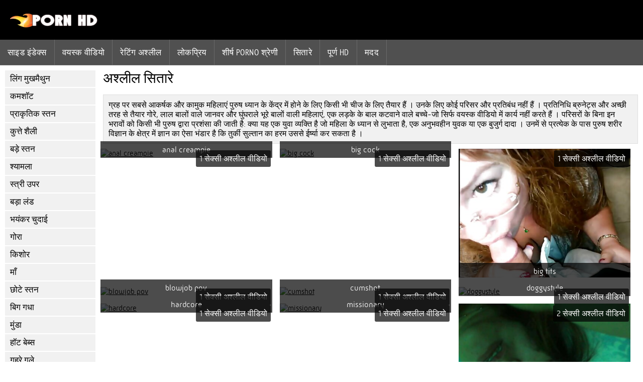

--- FILE ---
content_type: text/html; charset=UTF-8
request_url: https://hi.pornicifilmovi.sbs/pornstar.html
body_size: 6996
content:
<!DOCTYPE html><html lang="hi">
<head>
	
	<meta http-equiv="Content-Type" content="text/html; charset=utf-8" />
	<title>पोर्नस्टार : सेक्सी मूवी मूवी में शीर्ष पसंदीदा और पूर्ण मूवी क्लिप ब्राउज़ करना </title>
	<meta name="description" content="देखें के सबसे अच्छा गर्म सेक्सी के साथ के सबसे सुंदर अश्लील ऑनलाइन सितारों " />
	<meta name="keywords" content="कामुक , एच. डी., सेक्सी गर्म अश्लील, अश्लील, वयस्क फिल्में , कट्टर " /> 
	<link rel="canonical" href="https://hi.pornicifilmovi.sbs/pornstar.html" />
	<meta name="revisit-after" content="1 day" />
	<meta name="viewport" content="width=device-width, initial-scale=1">
	<meta name="apple-touch-fullscreen" content="yes">
	<base target="_blank">
	<link rel="shortcut icon" href="/files/favicon.ico" />
	<link rel="apple-touch-icon" href="/files/apple-touch-favicon.png"/>
	<link rel="stylesheet" href="/static/main.css?v=87">
</head>

<body>
	<div id="header">
			<div class="mobmenu"></div>
			<div class="logo"><a href="/" title="सेक्सी फिल्म फुल मूवी"><img width="175" height="28" title="सेक्सी फिल्म फुल मूवी" src="/files/logo.png"></a></div>
<div class="topmob">
			<div class="clear"></div>

	        <div class="mainlinks">
				<a href="/">साइड इंडेक्स </a>
			
			
			<a href="#" id="video">वयस्क फिल्में </a>
			<span><a href="/videos.html">वयस्क वीडियो </a>
			<a href="/top.html">रेटिंग अश्लील </a>
			<a href="/most-popular.html">लोकप्रिय </a></span>
			<a href="#" id="catspshow">सभी साइट श्रेणियाँ </a>
			<a href="/categories.html">शीर्ष porno श्रेणी </a>
			<a href="/pornstar.html" >सितारे </a>
			<a href="/category/hd/" >पूर्ण hd </a>
		
			<a href="/faq.html">मदद </a>
			
			<div class="clear"></div>
	        </div>
</div>
<div class="topexit"></div>

	


	</div>

	<div class="content">

	<div id="leftcat">
		<a href="#" class="back">वापस </a>
		<a href="/category/blowjobs/">लिंग मुखमैथुन</a><a href="/category/cumshot/">कमशॉट</a><a href="/category/natural+tits/">प्राकृतिक स्तन</a><a href="/category/doggystyle/">कुत्ते शैली</a><a href="/category/big+tits/">बड़े स्तन</a><a href="/category/brunette/">श्यामला</a><a href="/category/cowgirl/">स्त्री उपर</a><a href="/category/big+cock/">बड़ा लंड</a><a href="/category/hardcore/">भयंकर चुदाई</a><a href="/category/blonde/">गोरा</a><a href="/category/teen/">किशोर</a><a href="/category/milfs/">माँ</a><a href="/category/small+tits/">छोटे स्तन</a><a href="/category/big+ass/">बिग गधा</a><a href="/category/shaved/">मुंडा</a><a href="/category/hot+babes/">हॉट बेब्स</a><a href="/category/deep+throat/">गहरे गले</a><a href="/category/anal/">गुदा</a><a href="/category/medium+ass/">मध्यम गधा</a><a href="/category/latina/">लैटिना</a><a href="/category/black+hair/">काले बाल</a><a href="/category/licking/">चाट</a><a href="/category/small+ass/">छोटे गधा</a><a href="/category/facial/">चेहरे की</a><a href="/category/medium+tits/">मध्यम स्तन</a><a href="/category/threesome/">त्रिगुट</a><a href="/category/riding/">सवारी</a><a href="/category/fingering/">छूत</a><a href="/category/pornstar/">पॉर्न स्टार</a><a href="/category/reverse+cowgirl/">रिवर्स cowgirl</a><a href="/category/outdoor/">घर के बाहर</a><a href="/category/masturbating/">हस्तमैथुन</a><a href="/category/pussy+licking/">बिल्ली चाट</a><a href="/category/fake+tits/">नकली स्तन</a><a href="/category/lesbians/">समलैंगिकों</a><a href="/category/interracial/">अंतरजातीय</a><a href="/category/titty-fucking/">Titty कमबख्त</a><a href="/category/tattoo/">टैटू</a><a href="/category/indoors/">घर के अंदर</a><a href="/category/work/">काम</a><a href="/category/creampie/">चूत में वीर्य</a><a href="/category/anal+creampie/">गुदा क्रीमपीए</a><a href="/category/ass+licking/">गधे चाट</a><a href="/category/wet/">गीला</a><a href="/category/hairy/">बालों वाली</a><a href="/category/bald+pussy/">गंजा चूत</a><a href="/category/redhead/">लाल बालों वाली</a><a href="/category/sex+toys/">सेक्स के खिलौने</a><a href="/category/pov/">पीओवी</a><a href="/category/ebony/">आबनूस</a><a href="/category/step+mom/">चरण माँ</a><a href="/category/busty/">Busty</a><a href="/category/chick/">चिकी</a><a href="/category/moms/">माताओं</a><a href="/category/cheating/">धोखा</a><a href="/category/wife/">पत्नी</a><a href="/category/black/">ब्लैक</a><a href="/category/hd+porn/">अश्लील</a><a href="/category/petite/">छोटा</a><a href="/category/couch/">सोफे</a><a href="/category/oil/">तेल</a><a href="/category/69/">69</a><a href="/category/asian/">एशियाई</a><a href="/category/pussy+fingering/">बिल्ली छूत</a><a href="/category/fat/">वसा</a><a href="/category/car/">कार</a><a href="/category/bedroom/">बेडरूम</a><a href="/category/girlfriend/">प्रेमिका</a><a href="/category/office/">कार्यालय</a><a href="/category/wife+swap/">पत्नी स्वैप</a>
		<a href="#" class="back">वापस </a>
	</div>
	<div class="contentbl">
<div class="title">अश्लील सितारे </div>	
<div class="topcateg">
ग्रह पर सबसे आकर्षक और कामुक महिलाएं पुरुष ध्यान के केंद्र में होने के लिए किसी भी चीज के लिए तैयार हैं ।  उनके लिए कोई परिसर और प्रतिबंध नहीं हैं ।  प्रतिनिधि ब्रुनेट्स और अच्छी तरह से तैयार गोरे, लाल बालों वाले जानवर और घुंघराले भूरे बालों वाली महिलाएं, एक लड़के के बाल कटवाने वाले बच्चे-जो सिर्फ वयस्क वीडियो में कार्य नहीं करते हैं ।  परिसरों के बिना इन भरावों को किसी भी पुरुष द्वारा प्रशंसा की जाती है: क्या यह एक युवा व्यक्ति है जो महिला के ध्यान से लुभाता है, एक अनुभवहीन युवक या एक बुजुर्ग दादा ।   उनमें से प्रत्येक के पास पुरुष शरीर विज्ञान के क्षेत्र में ज्ञान का ऐसा भंडार है कि तुर्की सुल्तान का हरम उससे ईर्ष्या कर सकता है ।  
</div>		
  <div class="categ"><a href="/tag/anal+creampie/"><img src="" alt="anal creampie" title="anal creampie"><div class="catname">anal creampie</div><div class="catnum">1 सेक्सी अश्लील वीडियो </div></a></div>		

<div class="categ"><a href="/tag/big+cock/"><img src="" alt="big cock" title="big cock"><div class="catname">big cock</div><div class="catnum">1 सेक्सी अश्लील वीडियो </div></a></div>		

<div class="categ"><a href="/tag/big+tits/"><img src="https://hi.pornicifilmovi.sbs/media/thumbs/6/v15866.jpg" alt="big tits" title="big tits"><div class="catname">big tits</div><div class="catnum">1 सेक्सी अश्लील वीडियो </div></a></div>		

<div class="categ"><a href="/tag/blowjob+pov/"><img src="" alt="blowjob pov" title="blowjob pov"><div class="catname">blowjob pov</div><div class="catnum">1 सेक्सी अश्लील वीडियो </div></a></div>		

<div class="categ"><a href="/tag/cumshot/"><img src="" alt="cumshot" title="cumshot"><div class="catname">cumshot</div><div class="catnum">1 सेक्सी अश्लील वीडियो </div></a></div>		

<div class="categ"><a href="/tag/doggystyle/"><img src="" alt="doggystyle" title="doggystyle"><div class="catname">doggystyle</div><div class="catnum">1 सेक्सी अश्लील वीडियो </div></a></div>		

<div class="categ"><a href="/tag/hardcore/"><img src="" alt="hardcore" title="hardcore"><div class="catname">hardcore</div><div class="catnum">1 सेक्सी अश्लील वीडियो </div></a></div>		

<div class="categ"><a href="/tag/missionary/"><img src="" alt="missionary" title="missionary"><div class="catname">missionary</div><div class="catnum">1 सेक्सी अश्लील वीडियो </div></a></div>		

<div class="categ"><a href="/tag/natural+tits/"><img src="https://hi.pornicifilmovi.sbs/media/thumbs/7/v15867.jpg" alt="natural tits" title="natural tits"><div class="catname">natural tits</div><div class="catnum">2 सेक्सी अश्लील वीडियो </div></a></div>		

<div class="categ"><a href="/tag/orgasm/"><img src="" alt="orgasm" title="orgasm"><div class="catname">orgasm</div><div class="catnum">1 सेक्सी अश्लील वीडियो </div></a></div>		

<div class="categ"><a href="/tag/outdoor/"><img src="" alt="outdoor" title="outdoor"><div class="catname">outdoor</div><div class="catnum">1 सेक्सी अश्लील वीडियो </div></a></div>		

<div class="categ"><a href="/tag/shower/"><img src="" alt="shower" title="shower"><div class="catname">shower</div><div class="catnum">1 सेक्सी अश्लील वीडियो </div></a></div>		

<div class="categ"><a href="/tag/titty-fucking/"><img src="" alt="titty-fucking" title="titty-fucking"><div class="catname">titty-fucking</div><div class="catnum">1 सेक्सी अश्लील वीडियो </div></a></div>		

<div class="categ"><a href="/tag/wet/"><img src="" alt="wet" title="wet"><div class="catname">wet</div><div class="catnum">1 सेक्सी अश्लील वीडियो </div></a></div>		

<div class="categ"><a href="/tag/white/"><img src="" alt="white" title="white"><div class="catname">white</div><div class="catnum">1 सेक्सी अश्लील वीडियो </div></a></div>		

<div class="categ"><a href="/tag/49/"><img src="https://hi.pornicifilmovi.sbs/media/thumbs/5/v10125.jpg" alt="अंग्रेजी फुल सेक्सी मूवी" title="अंग्रेजी फुल सेक्सी मूवी"><div class="catname">अंग्रेजी फुल सेक्सी मूवी</div><div class="catnum">63 सेक्सी अश्लील वीडियो </div></a></div>		

<div class="categ"><a href="/tag/59/"><img src="https://hi.pornicifilmovi.sbs/media/thumbs/6/v10346.jpg" alt="इंग्लिश पिक्चर सेक्सी फुल मूवी" title="इंग्लिश पिक्चर सेक्सी फुल मूवी"><div class="catname">इंग्लिश पिक्चर सेक्सी फुल मूवी</div><div class="catnum">62 सेक्सी अश्लील वीडियो </div></a></div>		

<div class="categ"><a href="/tag/31/"><img src="https://hi.pornicifilmovi.sbs/media/thumbs/3/v19873.jpg" alt="इंग्लिश फिल्म फुल सेक्सी" title="इंग्लिश फिल्म फुल सेक्सी"><div class="catname">इंग्लिश फिल्म फुल सेक्सी</div><div class="catnum">131 सेक्सी अश्लील वीडियो </div></a></div>		

<div class="categ"><a href="/tag/62/"><img src="https://hi.pornicifilmovi.sbs/media/thumbs/3/v11003.jpg" alt="इंग्लिश में फुल सेक्सी फिल्म" title="इंग्लिश में फुल सेक्सी फिल्म"><div class="catname">इंग्लिश में फुल सेक्सी फिल्म</div><div class="catnum">62 सेक्सी अश्लील वीडियो </div></a></div>		

<div class="categ"><a href="/tag/54/"><img src="https://hi.pornicifilmovi.sbs/media/thumbs/0/v13100.jpg" alt="इंग्लिश सेक्स मूवी फुल" title="इंग्लिश सेक्स मूवी फुल"><div class="catname">इंग्लिश सेक्स मूवी फुल</div><div class="catnum">63 सेक्सी अश्लील वीडियो </div></a></div>		

<div class="categ"><a href="/tag/58/"><img src="https://hi.pornicifilmovi.sbs/media/thumbs/5/v12515.jpg" alt="इंग्लिश सेक्सी पिक्चर फुल मूवी" title="इंग्लिश सेक्सी पिक्चर फुल मूवी"><div class="catname">इंग्लिश सेक्सी पिक्चर फुल मूवी</div><div class="catnum">61 सेक्सी अश्लील वीडियो </div></a></div>		

<div class="categ"><a href="/tag/63/"><img src="https://hi.pornicifilmovi.sbs/media/thumbs/6/v14106.jpg" alt="इंग्लिश सेक्सी फिल्म फुल" title="इंग्लिश सेक्सी फिल्म फुल"><div class="catname">इंग्लिश सेक्सी फिल्म फुल</div><div class="catnum">63 सेक्सी अश्लील वीडियो </div></a></div>		

<div class="categ"><a href="/tag/77/"><img src="https://hi.pornicifilmovi.sbs/media/thumbs/7/v12877.jpg" alt="चोदने की फुल मूवी" title="चोदने की फुल मूवी"><div class="catname">चोदने की फुल मूवी</div><div class="catnum">62 सेक्सी अश्लील वीडियो </div></a></div>		

<div class="categ"><a href="/tag/40/"><img src="https://hi.pornicifilmovi.sbs/media/thumbs/5/v12145.jpg" alt="नंगी सेक्सी फुल मूवी" title="नंगी सेक्सी फुल मूवी"><div class="catname">नंगी सेक्सी फुल मूवी</div><div class="catnum">62 सेक्सी अश्लील वीडियो </div></a></div>		

<div class="categ"><a href="/tag/60/"><img src="https://hi.pornicifilmovi.sbs/media/thumbs/5/v18335.jpg" alt="नेपाली फुल सेक्सी मूवी" title="नेपाली फुल सेक्सी मूवी"><div class="catname">नेपाली फुल सेक्सी मूवी</div><div class="catnum">63 सेक्सी अश्लील वीडियो </div></a></div>		

<div class="categ"><a href="/tag/74/"><img src="https://hi.pornicifilmovi.sbs/media/thumbs/0/v13010.jpg" alt="नेपाली सेक्सी मूवी फुल" title="नेपाली सेक्सी मूवी फुल"><div class="catname">नेपाली सेक्सी मूवी फुल</div><div class="catnum">63 सेक्सी अश्लील वीडियो </div></a></div>		

<div class="categ"><a href="/tag/68/"><img src="https://hi.pornicifilmovi.sbs/media/thumbs/1/v18791.jpg" alt="फिल्म फुल सेक्सी वीडियो" title="फिल्म फुल सेक्सी वीडियो"><div class="catname">फिल्म फुल सेक्सी वीडियो</div><div class="catnum">63 सेक्सी अश्लील वीडियो </div></a></div>		

<div class="categ"><a href="/tag/69/"><img src="https://hi.pornicifilmovi.sbs/media/thumbs/6/v19796.jpg" alt="फुल इंग्लिश मूवी सेक्सी" title="फुल इंग्लिश मूवी सेक्सी"><div class="catname">फुल इंग्लिश मूवी सेक्सी</div><div class="catnum">63 सेक्सी अश्लील वीडियो </div></a></div>		

<div class="categ"><a href="/tag/78/"><img src="https://hi.pornicifilmovi.sbs/media/thumbs/8/v17728.jpg" alt="फुल मूवी वीडियो में सेक्सी" title="फुल मूवी वीडियो में सेक्सी"><div class="catname">फुल मूवी वीडियो में सेक्सी</div><div class="catnum">63 सेक्सी अश्लील वीडियो </div></a></div>		

<div class="categ"><a href="/tag/42/"><img src="https://hi.pornicifilmovi.sbs/media/thumbs/9/v16929.jpg" alt="फुल मूवी वीडियो सेक्सी" title="फुल मूवी वीडियो सेक्सी"><div class="catname">फुल मूवी वीडियो सेक्सी</div><div class="catnum">63 सेक्सी अश्लील वीडियो </div></a></div>		

<div class="categ"><a href="/tag/12/"><img src="https://hi.pornicifilmovi.sbs/media/thumbs/1/v14871.jpg" alt="फुल मूवी सेक्स" title="फुल मूवी सेक्स"><div class="catname">फुल मूवी सेक्स</div><div class="catnum">201 सेक्सी अश्लील वीडियो </div></a></div>		

<div class="categ"><a href="/tag/27/"><img src="https://hi.pornicifilmovi.sbs/media/thumbs/2/v11232.jpg" alt="फुल मूवी सेक्सी पिक्चर" title="फुल मूवी सेक्सी पिक्चर"><div class="catname">फुल मूवी सेक्सी पिक्चर</div><div class="catnum">132 सेक्सी अश्लील वीडियो </div></a></div>		

<div class="categ"><a href="/tag/64/"><img src="https://hi.pornicifilmovi.sbs/media/thumbs/7/v10787.jpg" alt="फुल मूवी सेक्सी वीडियो में" title="फुल मूवी सेक्सी वीडियो में"><div class="catname">फुल मूवी सेक्सी वीडियो में</div><div class="catnum">63 सेक्सी अश्लील वीडियो </div></a></div>		

<div class="categ"><a href="/tag/37/"><img src="https://hi.pornicifilmovi.sbs/media/thumbs/4/v11624.jpg" alt="फुल सेक्स हिंदी मूवी" title="फुल सेक्स हिंदी मूवी"><div class="catname">फुल सेक्स हिंदी मूवी</div><div class="catnum">131 सेक्सी अश्लील वीडियो </div></a></div>		

<div class="categ"><a href="/tag/30/"><img src="https://hi.pornicifilmovi.sbs/media/thumbs/0/v16030.jpg" alt="फुल सेक्सी इंग्लिश मूवी" title="फुल सेक्सी इंग्लिश मूवी"><div class="catname">फुल सेक्सी इंग्लिश मूवी</div><div class="catnum">132 सेक्सी अश्लील वीडियो </div></a></div>		

<div class="categ"><a href="/tag/75/"><img src="https://hi.pornicifilmovi.sbs/media/thumbs/5/v17495.jpg" alt="फुल सेक्सी फिल्म का वीडियो" title="फुल सेक्सी फिल्म का वीडियो"><div class="catname">फुल सेक्सी फिल्म का वीडियो</div><div class="catnum">62 सेक्सी अश्लील वीडियो </div></a></div>		

<div class="categ"><a href="/tag/15/"><img src="https://hi.pornicifilmovi.sbs/media/thumbs/7/v10537.jpg" alt="फुल सेक्सी फिल्म वीडियो" title="फुल सेक्सी फिल्म वीडियो"><div class="catname">फुल सेक्सी फिल्म वीडियो</div><div class="catnum">200 सेक्सी अश्लील वीडियो </div></a></div>		

<div class="categ"><a href="/tag/43/"><img src="https://hi.pornicifilmovi.sbs/media/thumbs/8/v10348.jpg" alt="फुल सेक्सी फिल्म वीडियो में" title="फुल सेक्सी फिल्म वीडियो में"><div class="catname">फुल सेक्सी फिल्म वीडियो में</div><div class="catnum">62 सेक्सी अश्लील वीडियो </div></a></div>		

<div class="categ"><a href="/tag/19/"><img src="https://hi.pornicifilmovi.sbs/media/thumbs/1/v11641.jpg" alt="फुल सेक्सी फिल्में" title="फुल सेक्सी फिल्में"><div class="catname">फुल सेक्सी फिल्में</div><div class="catnum">132 सेक्सी अश्लील वीडियो </div></a></div>		

<div class="categ"><a href="/tag/71/"><img src="https://hi.pornicifilmovi.sbs/media/thumbs/9/v10109.jpg" alt="फुल सेक्सी मूवी नेपाली" title="फुल सेक्सी मूवी नेपाली"><div class="catname">फुल सेक्सी मूवी नेपाली</div><div class="catnum">62 सेक्सी अश्लील वीडियो </div></a></div>		

<div class="categ"><a href="/tag/34/"><img src="https://hi.pornicifilmovi.sbs/media/thumbs/1/v14161.jpg" alt="फुल सेक्सी मूवी पिक्चर" title="फुल सेक्सी मूवी पिक्चर"><div class="catname">फुल सेक्सी मूवी पिक्चर</div><div class="catnum">131 सेक्सी अश्लील वीडियो </div></a></div>		

<div class="categ"><a href="/tag/73/"><img src="https://hi.pornicifilmovi.sbs/media/thumbs/9/v15499.jpg" alt="फुल सेक्सी मूवी फुल सेक्सी मूवी फुल सेक्सी मूवी" title="फुल सेक्सी मूवी फुल सेक्सी मूवी फुल सेक्सी मूवी"><div class="catname">फुल सेक्सी मूवी फुल सेक्सी मूवी फुल सेक्सी मूवी</div><div class="catnum">63 सेक्सी अश्लील वीडियो </div></a></div>		

<div class="categ"><a href="/tag/9/"><img src="https://hi.pornicifilmovi.sbs/media/thumbs/8/v14178.jpg" alt="फुल सेक्सी मूवी वीडियो" title="फुल सेक्सी मूवी वीडियो"><div class="catname">फुल सेक्सी मूवी वीडियो</div><div class="catnum">201 सेक्सी अश्लील वीडियो </div></a></div>		

<div class="categ"><a href="/tag/53/"><img src="https://hi.pornicifilmovi.sbs/media/thumbs/5/v10105.jpg" alt="फुल सेक्सी मूवी वीडियो में" title="फुल सेक्सी मूवी वीडियो में"><div class="catname">फुल सेक्सी मूवी वीडियो में</div><div class="catnum">63 सेक्सी अश्लील वीडियो </div></a></div>		

<div class="categ"><a href="/tag/21/"><img src="https://hi.pornicifilmovi.sbs/media/thumbs/3/v16753.jpg" alt="फुल सेक्सी मूवी हिंदी में" title="फुल सेक्सी मूवी हिंदी में"><div class="catname">फुल सेक्सी मूवी हिंदी में</div><div class="catnum">129 सेक्सी अश्लील वीडियो </div></a></div>		

<div class="categ"><a href="/tag/4/"><img src="https://hi.pornicifilmovi.sbs/media/thumbs/6/v15576.jpg" alt="फुल सेक्सी वीडियो फिल्म" title="फुल सेक्सी वीडियो फिल्म"><div class="catname">फुल सेक्सी वीडियो फिल्म</div><div class="catnum">337 सेक्सी अश्लील वीडियो </div></a></div>		

<div class="categ"><a href="/tag/7/"><img src="https://hi.pornicifilmovi.sbs/media/thumbs/0/v16070.jpg" alt="फुल सेक्सी हिंदी मूवी" title="फुल सेक्सी हिंदी मूवी"><div class="catname">फुल सेक्सी हिंदी मूवी</div><div class="catnum">337 सेक्सी अश्लील वीडियो </div></a></div>		

<div class="categ"><a href="/tag/10/"><img src="https://hi.pornicifilmovi.sbs/media/thumbs/7/v16517.jpg" alt="फुल हिंदी सेक्सी मूवी" title="फुल हिंदी सेक्सी मूवी"><div class="catname">फुल हिंदी सेक्सी मूवी</div><div class="catnum">200 सेक्सी अश्लील वीडियो </div></a></div>		

<div class="categ"><a href="/tag/66/"><img src="https://hi.pornicifilmovi.sbs/media/thumbs/4/v12174.jpg" alt="बफ फुल सेक्सी फिल्म" title="बफ फुल सेक्सी फिल्म"><div class="catname">बफ फुल सेक्सी फिल्म</div><div class="catnum">63 सेक्सी अश्लील वीडियो </div></a></div>		

<div class="categ"><a href="/tag/1/"><img src="https://hi.pornicifilmovi.sbs/media/thumbs/8/v10098.jpg" alt="बीएफ सेक्सी फुल मूवी" title="बीएफ सेक्सी फुल मूवी"><div class="catname">बीएफ सेक्सी फुल मूवी</div><div class="catnum">335 सेक्सी अश्लील वीडियो </div></a></div>		

<div class="categ"><a href="/tag/25/"><img src="https://hi.pornicifilmovi.sbs/media/thumbs/4/v18034.jpg" alt="ब्लू पिक्चर सेक्सी फुल मूवी" title="ब्लू पिक्चर सेक्सी फुल मूवी"><div class="catname">ब्लू पिक्चर सेक्सी फुल मूवी</div><div class="catnum">131 सेक्सी अश्लील वीडियो </div></a></div>		

<div class="categ"><a href="/tag/23/"><img src="https://hi.pornicifilmovi.sbs/media/thumbs/6/v18236.jpg" alt="ब्लू फिल्म फुल सेक्सी वीडियो" title="ब्लू फिल्म फुल सेक्सी वीडियो"><div class="catname">ब्लू फिल्म फुल सेक्सी वीडियो</div><div class="catnum">131 सेक्सी अश्लील वीडियो </div></a></div>		

<div class="categ"><a href="/tag/22/"><img src="https://hi.pornicifilmovi.sbs/media/thumbs/0/v15570.jpg" alt="ब्लू फिल्म सेक्सी फुल मूवी" title="ब्लू फिल्म सेक्सी फुल मूवी"><div class="catname">ब्लू फिल्म सेक्सी फुल मूवी</div><div class="catnum">131 सेक्सी अश्लील वीडियो </div></a></div>		

<div class="categ"><a href="/tag/14/"><img src="https://hi.pornicifilmovi.sbs/media/thumbs/1/v13151.jpg" alt="ब्लू सेक्सी फुल मूवी" title="ब्लू सेक्सी फुल मूवी"><div class="catname">ब्लू सेक्सी फुल मूवी</div><div class="catnum">197 सेक्सी अश्लील वीडियो </div></a></div>		

<div class="categ"><a href="/tag/67/"><img src="https://hi.pornicifilmovi.sbs/media/thumbs/0/v13320.jpg" alt="वीडियो में फुल सेक्सी फिल्म" title="वीडियो में फुल सेक्सी फिल्म"><div class="catname">वीडियो में फुल सेक्सी फिल्म</div><div class="catnum">63 सेक्सी अश्लील वीडियो </div></a></div>		

<div class="categ"><a href="/tag/17/"><img src="https://hi.pornicifilmovi.sbs/media/thumbs/8/v17008.jpg" alt="वीडियो सेक्सी फुल मूवी" title="वीडियो सेक्सी फुल मूवी"><div class="catname">वीडियो सेक्सी फुल मूवी</div><div class="catnum">131 सेक्सी अश्लील वीडियो </div></a></div>		

<div class="categ"><a href="/tag/26/"><img src="https://hi.pornicifilmovi.sbs/media/thumbs/5/v19415.jpg" alt="सनी लियोन सेक्सी वीडियो फुल मूवी" title="सनी लियोन सेक्सी वीडियो फुल मूवी"><div class="catname">सनी लियोन सेक्सी वीडियो फुल मूवी</div><div class="catnum">130 सेक्सी अश्लील वीडियो </div></a></div>		

<div class="categ"><a href="/tag/36/"><img src="https://hi.pornicifilmovi.sbs/media/thumbs/6/v18746.jpg" alt="सेक्स पिक्चर फुल मूवी" title="सेक्स पिक्चर फुल मूवी"><div class="catname">सेक्स पिक्चर फुल मूवी</div><div class="catnum">129 सेक्सी अश्लील वीडियो </div></a></div>		

<div class="categ"><a href="/tag/6/"><img src="https://hi.pornicifilmovi.sbs/media/thumbs/5/v12325.jpg" alt="सेक्स मूवी फुल" title="सेक्स मूवी फुल"><div class="catname">सेक्स मूवी फुल</div><div class="catnum">335 सेक्सी अश्लील वीडियो </div></a></div>		

<div class="categ"><a href="/tag/76/"><img src="https://hi.pornicifilmovi.sbs/media/thumbs/0/v12190.jpg" alt="सेक्सी पंजाबी फुल मूवी" title="सेक्सी पंजाबी फुल मूवी"><div class="catname">सेक्सी पंजाबी फुल मूवी</div><div class="catnum">62 सेक्सी अश्लील वीडियो </div></a></div>		

<div class="categ"><a href="/tag/46/"><img src="https://hi.pornicifilmovi.sbs/media/thumbs/6/v19926.jpg" alt="सेक्सी पिक्चर हिंदी फुल मूवी" title="सेक्सी पिक्चर हिंदी फुल मूवी"><div class="catname">सेक्सी पिक्चर हिंदी फुल मूवी</div><div class="catnum">63 सेक्सी अश्लील वीडियो </div></a></div>		

<div class="categ"><a href="/tag/70/"><img src="https://hi.pornicifilmovi.sbs/media/thumbs/8/v10198.jpg" alt="सेक्सी फिल्म चाहिए फुल मूवी" title="सेक्सी फिल्म चाहिए फुल मूवी"><div class="catname">सेक्सी फिल्म चाहिए फुल मूवी</div><div class="catnum">63 सेक्सी अश्लील वीडियो </div></a></div>		

<div class="categ"><a href="/tag/56/"><img src="https://hi.pornicifilmovi.sbs/media/thumbs/8/v10388.jpg" alt="सेक्सी फिल्म फुल मूवी वीडियो में" title="सेक्सी फिल्म फुल मूवी वीडियो में"><div class="catname">सेक्सी फिल्म फुल मूवी वीडियो में</div><div class="catnum">63 सेक्सी अश्लील वीडियो </div></a></div>		

<div class="categ"><a href="/tag/8/"><img src="https://hi.pornicifilmovi.sbs/media/thumbs/7/v11487.jpg" alt="सेक्सी फिल्म फुल वीडियो" title="सेक्सी फिल्म फुल वीडियो"><div class="catname">सेक्सी फिल्म फुल वीडियो</div><div class="catnum">198 सेक्सी अश्लील वीडियो </div></a></div>		

<div class="categ"><a href="/tag/13/"><img src="https://hi.pornicifilmovi.sbs/media/thumbs/4/v13164.jpg" alt="सेक्सी फिल्म फुल सेक्सी" title="सेक्सी फिल्म फुल सेक्सी"><div class="catname">सेक्सी फिल्म फुल सेक्सी</div><div class="catnum">200 सेक्सी अश्लील वीडियो </div></a></div>		

<div class="categ"><a href="/tag/47/"><img src="https://hi.pornicifilmovi.sbs/media/thumbs/9/v15149.jpg" alt="सेक्सी फिल्म फुल सेक्सी फिल्म" title="सेक्सी फिल्म फुल सेक्सी फिल्म"><div class="catname">सेक्सी फिल्म फुल सेक्सी फिल्म</div><div class="catnum">63 सेक्सी अश्लील वीडियो </div></a></div>		

<div class="categ"><a href="/tag/32/"><img src="https://hi.pornicifilmovi.sbs/media/thumbs/9/v11009.jpg" alt="सेक्सी फिल्म वीडियो फुल" title="सेक्सी फिल्म वीडियो फुल"><div class="catname">सेक्सी फिल्म वीडियो फुल</div><div class="catnum">130 सेक्सी अश्लील वीडियो </div></a></div>		

<div class="categ"><a href="/tag/16/"><img src="https://hi.pornicifilmovi.sbs/media/thumbs/8/v16308.jpg" alt="सेक्सी फुल फिल्म" title="सेक्सी फुल फिल्म"><div class="catname">सेक्सी फुल फिल्म</div><div class="catnum">132 सेक्सी अश्लील वीडियो </div></a></div>		

<div class="categ"><a href="/tag/79/"><img src="https://hi.pornicifilmovi.sbs/media/thumbs/3/v13893.jpg" alt="सेक्सी फुल फिल्म सेक्सी" title="सेक्सी फुल फिल्म सेक्सी"><div class="catname">सेक्सी फुल फिल्म सेक्सी</div><div class="catnum">63 सेक्सी अश्लील वीडियो </div></a></div>		

<div class="categ"><a href="/tag/57/"><img src="https://hi.pornicifilmovi.sbs/media/thumbs/4/v17104.jpg" alt="सेक्सी फुल मूवी इंग्लिश" title="सेक्सी फुल मूवी इंग्लिश"><div class="catname">सेक्सी फुल मूवी इंग्लिश</div><div class="catnum">63 सेक्सी अश्लील वीडियो </div></a></div>		

<div class="categ"><a href="/tag/39/"><img src="https://hi.pornicifilmovi.sbs/media/thumbs/0/v13500.jpg" alt="सेक्सी फुल मूवी पिक्चर" title="सेक्सी फुल मूवी पिक्चर"><div class="catname">सेक्सी फुल मूवी पिक्चर</div><div class="catnum">131 सेक्सी अश्लील वीडियो </div></a></div>		

<div class="categ"><a href="/tag/3/"><img src="https://hi.pornicifilmovi.sbs/media/thumbs/7/v12297.jpg" alt="सेक्सी फुल मूवी वीडियो" title="सेक्सी फुल मूवी वीडियो"><div class="catname">सेक्सी फुल मूवी वीडियो</div><div class="catnum">337 सेक्सी अश्लील वीडियो </div></a></div>		

<div class="categ"><a href="/tag/65/"><img src="https://hi.pornicifilmovi.sbs/media/thumbs/5/v19535.jpg" alt="सेक्सी फुल मूवी हिंदी वीडियो" title="सेक्सी फुल मूवी हिंदी वीडियो"><div class="catname">सेक्सी फुल मूवी हिंदी वीडियो</div><div class="catnum">63 सेक्सी अश्लील वीडियो </div></a></div>		

<div class="categ"><a href="/tag/2/"><img src="https://hi.pornicifilmovi.sbs/media/thumbs/1/v13051.jpg" alt="सेक्सी बीएफ फुल मूवी" title="सेक्सी बीएफ फुल मूवी"><div class="catname">सेक्सी बीएफ फुल मूवी</div><div class="catnum">335 सेक्सी अश्लील वीडियो </div></a></div>		

<div class="categ"><a href="/tag/29/"><img src="https://hi.pornicifilmovi.sbs/media/thumbs/1/v11731.jpg" alt="सेक्सी बीएफ वीडियो फुल मूवी" title="सेक्सी बीएफ वीडियो फुल मूवी"><div class="catname">सेक्सी बीएफ वीडियो फुल मूवी</div><div class="catnum">132 सेक्सी अश्लील वीडियो </div></a></div>		

<div class="categ"><a href="/tag/20/"><img src="https://hi.pornicifilmovi.sbs/media/thumbs/1/v11021.jpg" alt="सेक्सी मूवी फुल मूवी" title="सेक्सी मूवी फुल मूवी"><div class="catname">सेक्सी मूवी फुल मूवी</div><div class="catnum">131 सेक्सी अश्लील वीडियो </div></a></div>		

<div class="categ"><a href="/tag/18/"><img src="https://hi.pornicifilmovi.sbs/media/thumbs/8/v10058.jpg" alt="सेक्सी मूवी फुल वीडियो" title="सेक्सी मूवी फुल वीडियो"><div class="catname">सेक्सी मूवी फुल वीडियो</div><div class="catnum">131 सेक्सी अश्लील वीडियो </div></a></div>		

<div class="categ"><a href="/tag/44/"><img src="https://hi.pornicifilmovi.sbs/media/thumbs/8/v15258.jpg" alt="सेक्सी मूवी फुल सेक्सी मूवी" title="सेक्सी मूवी फुल सेक्सी मूवी"><div class="catname">सेक्सी मूवी फुल सेक्सी मूवी</div><div class="catnum">63 सेक्सी अश्लील वीडियो </div></a></div>		

<div class="categ"><a href="/tag/35/"><img src="https://hi.pornicifilmovi.sbs/media/thumbs/4/v11064.jpg" alt="सेक्सी मूवी फुल हिंदी" title="सेक्सी मूवी फुल हिंदी"><div class="catname">सेक्सी मूवी फुल हिंदी</div><div class="catnum">129 सेक्सी अश्लील वीडियो </div></a></div>		

<div class="categ"><a href="/tag/52/"><img src="https://hi.pornicifilmovi.sbs/media/thumbs/2/v13302.jpg" alt="सेक्सी मूवी वीडियो फुल" title="सेक्सी मूवी वीडियो फुल"><div class="catname">सेक्सी मूवी वीडियो फुल</div><div class="catnum">62 सेक्सी अश्लील वीडियो </div></a></div>		

<div class="categ"><a href="/tag/48/"><img src="https://hi.pornicifilmovi.sbs/media/thumbs/9/v16949.jpg" alt="सेक्सी वीडियो फिल्म फुल मूवी" title="सेक्सी वीडियो फिल्म फुल मूवी"><div class="catname">सेक्सी वीडियो फिल्म फुल मूवी</div><div class="catnum">62 सेक्सी अश्लील वीडियो </div></a></div>		

<div class="categ"><a href="/tag/38/"><img src="https://hi.pornicifilmovi.sbs/media/thumbs/5/v16215.jpg" alt="सेक्सी वीडियो फुल फिल्म" title="सेक्सी वीडियो फुल फिल्म"><div class="catname">सेक्सी वीडियो फुल फिल्म</div><div class="catnum">130 सेक्सी अश्लील वीडियो </div></a></div>		

<div class="categ"><a href="/tag/11/"><img src="https://hi.pornicifilmovi.sbs/media/thumbs/7/v17007.jpg" alt="सेक्सी हिंदी फुल मूवी" title="सेक्सी हिंदी फुल मूवी"><div class="catname">सेक्सी हिंदी फुल मूवी</div><div class="catnum">200 सेक्सी अश्लील वीडियो </div></a></div>		

<div class="categ"><a href="/tag/51/"><img src="https://hi.pornicifilmovi.sbs/media/thumbs/6/v13936.jpg" alt="सेक्सी हिंदी वीडियो फुल मूवी" title="सेक्सी हिंदी वीडियो फुल मूवी"><div class="catname">सेक्सी हिंदी वीडियो फुल मूवी</div><div class="catnum">61 सेक्सी अश्लील वीडियो </div></a></div>		

<div class="categ"><a href="/tag/5/"><img src="https://hi.pornicifilmovi.sbs/media/thumbs/2/v17762.jpg" alt="हिंदी फुल सेक्सी मूवी" title="हिंदी फुल सेक्सी मूवी"><div class="catname">हिंदी फुल सेक्सी मूवी</div><div class="catnum">339 सेक्सी अश्लील वीडियो </div></a></div>		

<div class="categ"><a href="/tag/61/"><img src="https://hi.pornicifilmovi.sbs/media/thumbs/3/v15593.jpg" alt="हिंदी में फुल सेक्स मूवी" title="हिंदी में फुल सेक्स मूवी"><div class="catname">हिंदी में फुल सेक्स मूवी</div><div class="catnum">63 सेक्सी अश्लील वीडियो </div></a></div>		

<div class="categ"><a href="/tag/28/"><img src="https://hi.pornicifilmovi.sbs/media/thumbs/1/v11841.jpg" alt="हिंदी में फुल सेक्सी फिल्म" title="हिंदी में फुल सेक्सी फिल्म"><div class="catname">हिंदी में फुल सेक्सी फिल्म</div><div class="catnum">132 सेक्सी अश्लील वीडियो </div></a></div>		

<div class="categ"><a href="/tag/33/"><img src="https://hi.pornicifilmovi.sbs/media/thumbs/3/v17573.jpg" alt="हिंदी में फुल सेक्सी मूवी" title="हिंदी में फुल सेक्सी मूवी"><div class="catname">हिंदी में फुल सेक्सी मूवी</div><div class="catnum">129 सेक्सी अश्लील वीडियो </div></a></div>		

<div class="categ"><a href="/tag/45/"><img src="https://hi.pornicifilmovi.sbs/media/thumbs/0/v13540.jpg" alt="हिंदी में सेक्सी फुल मूवी" title="हिंदी में सेक्सी फुल मूवी"><div class="catname">हिंदी में सेक्सी फुल मूवी</div><div class="catnum">62 सेक्सी अश्लील वीडियो </div></a></div>		

<div class="categ"><a href="/tag/55/"><img src="https://hi.pornicifilmovi.sbs/media/thumbs/5/v14025.jpg" alt="हिंदी में सेक्सी वीडियो फुल मूवी" title="हिंदी में सेक्सी वीडियो फुल मूवी"><div class="catname">हिंदी में सेक्सी वीडियो फुल मूवी</div><div class="catnum">62 सेक्सी अश्लील वीडियो </div></a></div>		

<div class="categ"><a href="/tag/50/"><img src="https://hi.pornicifilmovi.sbs/media/thumbs/9/v18989.jpg" alt="हिंदी वीडियो सेक्सी फुल मूवी" title="हिंदी वीडियो सेक्सी फुल मूवी"><div class="catname">हिंदी वीडियो सेक्सी फुल मूवी</div><div class="catnum">62 सेक्सी अश्लील वीडियो </div></a></div>		

<div class="categ"><a href="/tag/72/"><img src="https://hi.pornicifilmovi.sbs/media/thumbs/6/v15826.jpg" alt="हिंदी सेक्सी पिक्चर फुल मूवी वीडियो" title="हिंदी सेक्सी पिक्चर फुल मूवी वीडियो"><div class="catname">हिंदी सेक्सी पिक्चर फुल मूवी वीडियो</div><div class="catnum">62 सेक्सी अश्लील वीडियो </div></a></div>		

<div class="categ"><a href="/tag/41/"><img src="https://hi.pornicifilmovi.sbs/media/thumbs/1/v12791.jpg" alt="हिंदी सेक्सी फिल्म फुल" title="हिंदी सेक्सी फिल्म फुल"><div class="catname">हिंदी सेक्सी फिल्म फुल</div><div class="catnum">61 सेक्सी अश्लील वीडियो </div></a></div>		

<div class="categ"><a href="/tag/0/"><img src="https://hi.pornicifilmovi.sbs/media/thumbs/6/v15496.jpg" alt="हिंदी सेक्सी फुल मूवी" title="हिंदी सेक्सी फुल मूवी"><div class="catname">हिंदी सेक्सी फुल मूवी</div><div class="catnum">339 सेक्सी अश्लील वीडियो </div></a></div>		

<div class="categ"><a href="/tag/24/"><img src="https://hi.pornicifilmovi.sbs/media/thumbs/6/v17296.jpg" alt="हिंदी सेक्सी फुल मूवी वीडियो" title="हिंदी सेक्सी फुल मूवी वीडियो"><div class="catname">हिंदी सेक्सी फुल मूवी वीडियो</div><div class="catnum">131 सेक्सी अश्लील वीडियो </div></a></div>		

	




<div class="clear"></div>
<div class="downcateg">
जहां ये लड़कियां रहती हैं, सब कुछ सही है: कपड़े, अंडरवियर और जूते, मैनीक्योर और पेडीक्योर, तन की एक छाया, शरीर पर वनस्पति की उपस्थिति ।  इन चमकदार सुंदरियों के प्रत्येक बाल पुरुष की इच्छा और गर्म सेक्स की खुशबू आ रही है ।  ये युवा महिलाएं और परिपक्व पेशेवर दुनिया के किसी भी देश और राष्ट्रीयता की तकनीकों का उपयोग करके अनजाने में खुशी दे सकते हैं ।  पोर्न स्टार हर यौन क्रिया को तालियों और फूलों के बजाय एक उच्च-स्तरीय प्रदर्शन करते हैं, जिसके अंत में अभिनेत्री को पुरुष शुक्राणु का प्रचुर दबाव मिलता है ।   इस श्रेणी के दर्शक अक्सर अपने देखने के अंत में "ब्रावो" कहते हैं ।  लेकिन हाथ खुद एक नए वीडियो के लिए पहुंचता है और हम कहते हैं: "दोहराना!" 
</div>		
	</div>
	
</div>
<div class="clear"></div>
	<div id="footer">
		

	<div class="clear"></div>
	</div>
<div id="toplay"></div>
<div id="gototop" title="Наверх"></div>



</body>
</html>